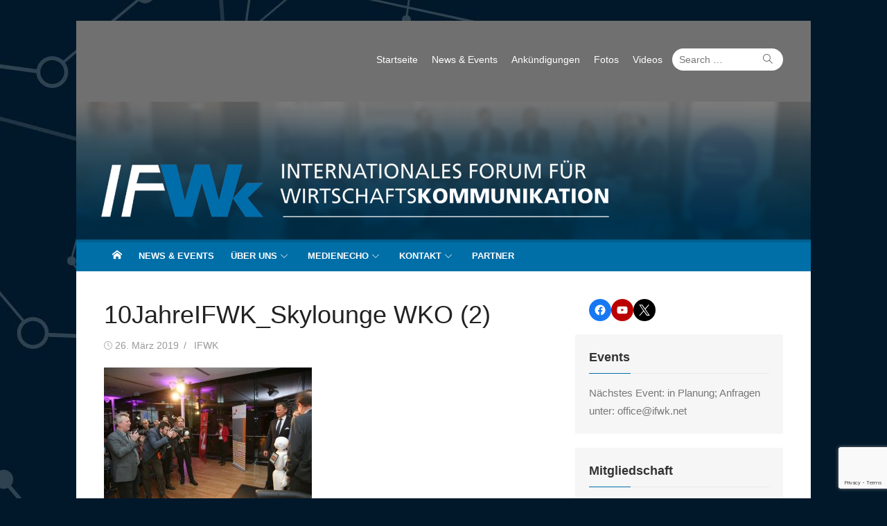

--- FILE ---
content_type: text/html; charset=utf-8
request_url: https://www.google.com/recaptcha/api2/anchor?ar=1&k=6Lf3-dMUAAAAAGNawJ-mpuSYzUbVew0WgKvlFyYw&co=aHR0cDovL3d3dy5pZndrLm5ldDo4MA..&hl=en&v=PoyoqOPhxBO7pBk68S4YbpHZ&size=invisible&anchor-ms=20000&execute-ms=30000&cb=wy1r5p1napsl
body_size: 50132
content:
<!DOCTYPE HTML><html dir="ltr" lang="en"><head><meta http-equiv="Content-Type" content="text/html; charset=UTF-8">
<meta http-equiv="X-UA-Compatible" content="IE=edge">
<title>reCAPTCHA</title>
<style type="text/css">
/* cyrillic-ext */
@font-face {
  font-family: 'Roboto';
  font-style: normal;
  font-weight: 400;
  font-stretch: 100%;
  src: url(//fonts.gstatic.com/s/roboto/v48/KFO7CnqEu92Fr1ME7kSn66aGLdTylUAMa3GUBHMdazTgWw.woff2) format('woff2');
  unicode-range: U+0460-052F, U+1C80-1C8A, U+20B4, U+2DE0-2DFF, U+A640-A69F, U+FE2E-FE2F;
}
/* cyrillic */
@font-face {
  font-family: 'Roboto';
  font-style: normal;
  font-weight: 400;
  font-stretch: 100%;
  src: url(//fonts.gstatic.com/s/roboto/v48/KFO7CnqEu92Fr1ME7kSn66aGLdTylUAMa3iUBHMdazTgWw.woff2) format('woff2');
  unicode-range: U+0301, U+0400-045F, U+0490-0491, U+04B0-04B1, U+2116;
}
/* greek-ext */
@font-face {
  font-family: 'Roboto';
  font-style: normal;
  font-weight: 400;
  font-stretch: 100%;
  src: url(//fonts.gstatic.com/s/roboto/v48/KFO7CnqEu92Fr1ME7kSn66aGLdTylUAMa3CUBHMdazTgWw.woff2) format('woff2');
  unicode-range: U+1F00-1FFF;
}
/* greek */
@font-face {
  font-family: 'Roboto';
  font-style: normal;
  font-weight: 400;
  font-stretch: 100%;
  src: url(//fonts.gstatic.com/s/roboto/v48/KFO7CnqEu92Fr1ME7kSn66aGLdTylUAMa3-UBHMdazTgWw.woff2) format('woff2');
  unicode-range: U+0370-0377, U+037A-037F, U+0384-038A, U+038C, U+038E-03A1, U+03A3-03FF;
}
/* math */
@font-face {
  font-family: 'Roboto';
  font-style: normal;
  font-weight: 400;
  font-stretch: 100%;
  src: url(//fonts.gstatic.com/s/roboto/v48/KFO7CnqEu92Fr1ME7kSn66aGLdTylUAMawCUBHMdazTgWw.woff2) format('woff2');
  unicode-range: U+0302-0303, U+0305, U+0307-0308, U+0310, U+0312, U+0315, U+031A, U+0326-0327, U+032C, U+032F-0330, U+0332-0333, U+0338, U+033A, U+0346, U+034D, U+0391-03A1, U+03A3-03A9, U+03B1-03C9, U+03D1, U+03D5-03D6, U+03F0-03F1, U+03F4-03F5, U+2016-2017, U+2034-2038, U+203C, U+2040, U+2043, U+2047, U+2050, U+2057, U+205F, U+2070-2071, U+2074-208E, U+2090-209C, U+20D0-20DC, U+20E1, U+20E5-20EF, U+2100-2112, U+2114-2115, U+2117-2121, U+2123-214F, U+2190, U+2192, U+2194-21AE, U+21B0-21E5, U+21F1-21F2, U+21F4-2211, U+2213-2214, U+2216-22FF, U+2308-230B, U+2310, U+2319, U+231C-2321, U+2336-237A, U+237C, U+2395, U+239B-23B7, U+23D0, U+23DC-23E1, U+2474-2475, U+25AF, U+25B3, U+25B7, U+25BD, U+25C1, U+25CA, U+25CC, U+25FB, U+266D-266F, U+27C0-27FF, U+2900-2AFF, U+2B0E-2B11, U+2B30-2B4C, U+2BFE, U+3030, U+FF5B, U+FF5D, U+1D400-1D7FF, U+1EE00-1EEFF;
}
/* symbols */
@font-face {
  font-family: 'Roboto';
  font-style: normal;
  font-weight: 400;
  font-stretch: 100%;
  src: url(//fonts.gstatic.com/s/roboto/v48/KFO7CnqEu92Fr1ME7kSn66aGLdTylUAMaxKUBHMdazTgWw.woff2) format('woff2');
  unicode-range: U+0001-000C, U+000E-001F, U+007F-009F, U+20DD-20E0, U+20E2-20E4, U+2150-218F, U+2190, U+2192, U+2194-2199, U+21AF, U+21E6-21F0, U+21F3, U+2218-2219, U+2299, U+22C4-22C6, U+2300-243F, U+2440-244A, U+2460-24FF, U+25A0-27BF, U+2800-28FF, U+2921-2922, U+2981, U+29BF, U+29EB, U+2B00-2BFF, U+4DC0-4DFF, U+FFF9-FFFB, U+10140-1018E, U+10190-1019C, U+101A0, U+101D0-101FD, U+102E0-102FB, U+10E60-10E7E, U+1D2C0-1D2D3, U+1D2E0-1D37F, U+1F000-1F0FF, U+1F100-1F1AD, U+1F1E6-1F1FF, U+1F30D-1F30F, U+1F315, U+1F31C, U+1F31E, U+1F320-1F32C, U+1F336, U+1F378, U+1F37D, U+1F382, U+1F393-1F39F, U+1F3A7-1F3A8, U+1F3AC-1F3AF, U+1F3C2, U+1F3C4-1F3C6, U+1F3CA-1F3CE, U+1F3D4-1F3E0, U+1F3ED, U+1F3F1-1F3F3, U+1F3F5-1F3F7, U+1F408, U+1F415, U+1F41F, U+1F426, U+1F43F, U+1F441-1F442, U+1F444, U+1F446-1F449, U+1F44C-1F44E, U+1F453, U+1F46A, U+1F47D, U+1F4A3, U+1F4B0, U+1F4B3, U+1F4B9, U+1F4BB, U+1F4BF, U+1F4C8-1F4CB, U+1F4D6, U+1F4DA, U+1F4DF, U+1F4E3-1F4E6, U+1F4EA-1F4ED, U+1F4F7, U+1F4F9-1F4FB, U+1F4FD-1F4FE, U+1F503, U+1F507-1F50B, U+1F50D, U+1F512-1F513, U+1F53E-1F54A, U+1F54F-1F5FA, U+1F610, U+1F650-1F67F, U+1F687, U+1F68D, U+1F691, U+1F694, U+1F698, U+1F6AD, U+1F6B2, U+1F6B9-1F6BA, U+1F6BC, U+1F6C6-1F6CF, U+1F6D3-1F6D7, U+1F6E0-1F6EA, U+1F6F0-1F6F3, U+1F6F7-1F6FC, U+1F700-1F7FF, U+1F800-1F80B, U+1F810-1F847, U+1F850-1F859, U+1F860-1F887, U+1F890-1F8AD, U+1F8B0-1F8BB, U+1F8C0-1F8C1, U+1F900-1F90B, U+1F93B, U+1F946, U+1F984, U+1F996, U+1F9E9, U+1FA00-1FA6F, U+1FA70-1FA7C, U+1FA80-1FA89, U+1FA8F-1FAC6, U+1FACE-1FADC, U+1FADF-1FAE9, U+1FAF0-1FAF8, U+1FB00-1FBFF;
}
/* vietnamese */
@font-face {
  font-family: 'Roboto';
  font-style: normal;
  font-weight: 400;
  font-stretch: 100%;
  src: url(//fonts.gstatic.com/s/roboto/v48/KFO7CnqEu92Fr1ME7kSn66aGLdTylUAMa3OUBHMdazTgWw.woff2) format('woff2');
  unicode-range: U+0102-0103, U+0110-0111, U+0128-0129, U+0168-0169, U+01A0-01A1, U+01AF-01B0, U+0300-0301, U+0303-0304, U+0308-0309, U+0323, U+0329, U+1EA0-1EF9, U+20AB;
}
/* latin-ext */
@font-face {
  font-family: 'Roboto';
  font-style: normal;
  font-weight: 400;
  font-stretch: 100%;
  src: url(//fonts.gstatic.com/s/roboto/v48/KFO7CnqEu92Fr1ME7kSn66aGLdTylUAMa3KUBHMdazTgWw.woff2) format('woff2');
  unicode-range: U+0100-02BA, U+02BD-02C5, U+02C7-02CC, U+02CE-02D7, U+02DD-02FF, U+0304, U+0308, U+0329, U+1D00-1DBF, U+1E00-1E9F, U+1EF2-1EFF, U+2020, U+20A0-20AB, U+20AD-20C0, U+2113, U+2C60-2C7F, U+A720-A7FF;
}
/* latin */
@font-face {
  font-family: 'Roboto';
  font-style: normal;
  font-weight: 400;
  font-stretch: 100%;
  src: url(//fonts.gstatic.com/s/roboto/v48/KFO7CnqEu92Fr1ME7kSn66aGLdTylUAMa3yUBHMdazQ.woff2) format('woff2');
  unicode-range: U+0000-00FF, U+0131, U+0152-0153, U+02BB-02BC, U+02C6, U+02DA, U+02DC, U+0304, U+0308, U+0329, U+2000-206F, U+20AC, U+2122, U+2191, U+2193, U+2212, U+2215, U+FEFF, U+FFFD;
}
/* cyrillic-ext */
@font-face {
  font-family: 'Roboto';
  font-style: normal;
  font-weight: 500;
  font-stretch: 100%;
  src: url(//fonts.gstatic.com/s/roboto/v48/KFO7CnqEu92Fr1ME7kSn66aGLdTylUAMa3GUBHMdazTgWw.woff2) format('woff2');
  unicode-range: U+0460-052F, U+1C80-1C8A, U+20B4, U+2DE0-2DFF, U+A640-A69F, U+FE2E-FE2F;
}
/* cyrillic */
@font-face {
  font-family: 'Roboto';
  font-style: normal;
  font-weight: 500;
  font-stretch: 100%;
  src: url(//fonts.gstatic.com/s/roboto/v48/KFO7CnqEu92Fr1ME7kSn66aGLdTylUAMa3iUBHMdazTgWw.woff2) format('woff2');
  unicode-range: U+0301, U+0400-045F, U+0490-0491, U+04B0-04B1, U+2116;
}
/* greek-ext */
@font-face {
  font-family: 'Roboto';
  font-style: normal;
  font-weight: 500;
  font-stretch: 100%;
  src: url(//fonts.gstatic.com/s/roboto/v48/KFO7CnqEu92Fr1ME7kSn66aGLdTylUAMa3CUBHMdazTgWw.woff2) format('woff2');
  unicode-range: U+1F00-1FFF;
}
/* greek */
@font-face {
  font-family: 'Roboto';
  font-style: normal;
  font-weight: 500;
  font-stretch: 100%;
  src: url(//fonts.gstatic.com/s/roboto/v48/KFO7CnqEu92Fr1ME7kSn66aGLdTylUAMa3-UBHMdazTgWw.woff2) format('woff2');
  unicode-range: U+0370-0377, U+037A-037F, U+0384-038A, U+038C, U+038E-03A1, U+03A3-03FF;
}
/* math */
@font-face {
  font-family: 'Roboto';
  font-style: normal;
  font-weight: 500;
  font-stretch: 100%;
  src: url(//fonts.gstatic.com/s/roboto/v48/KFO7CnqEu92Fr1ME7kSn66aGLdTylUAMawCUBHMdazTgWw.woff2) format('woff2');
  unicode-range: U+0302-0303, U+0305, U+0307-0308, U+0310, U+0312, U+0315, U+031A, U+0326-0327, U+032C, U+032F-0330, U+0332-0333, U+0338, U+033A, U+0346, U+034D, U+0391-03A1, U+03A3-03A9, U+03B1-03C9, U+03D1, U+03D5-03D6, U+03F0-03F1, U+03F4-03F5, U+2016-2017, U+2034-2038, U+203C, U+2040, U+2043, U+2047, U+2050, U+2057, U+205F, U+2070-2071, U+2074-208E, U+2090-209C, U+20D0-20DC, U+20E1, U+20E5-20EF, U+2100-2112, U+2114-2115, U+2117-2121, U+2123-214F, U+2190, U+2192, U+2194-21AE, U+21B0-21E5, U+21F1-21F2, U+21F4-2211, U+2213-2214, U+2216-22FF, U+2308-230B, U+2310, U+2319, U+231C-2321, U+2336-237A, U+237C, U+2395, U+239B-23B7, U+23D0, U+23DC-23E1, U+2474-2475, U+25AF, U+25B3, U+25B7, U+25BD, U+25C1, U+25CA, U+25CC, U+25FB, U+266D-266F, U+27C0-27FF, U+2900-2AFF, U+2B0E-2B11, U+2B30-2B4C, U+2BFE, U+3030, U+FF5B, U+FF5D, U+1D400-1D7FF, U+1EE00-1EEFF;
}
/* symbols */
@font-face {
  font-family: 'Roboto';
  font-style: normal;
  font-weight: 500;
  font-stretch: 100%;
  src: url(//fonts.gstatic.com/s/roboto/v48/KFO7CnqEu92Fr1ME7kSn66aGLdTylUAMaxKUBHMdazTgWw.woff2) format('woff2');
  unicode-range: U+0001-000C, U+000E-001F, U+007F-009F, U+20DD-20E0, U+20E2-20E4, U+2150-218F, U+2190, U+2192, U+2194-2199, U+21AF, U+21E6-21F0, U+21F3, U+2218-2219, U+2299, U+22C4-22C6, U+2300-243F, U+2440-244A, U+2460-24FF, U+25A0-27BF, U+2800-28FF, U+2921-2922, U+2981, U+29BF, U+29EB, U+2B00-2BFF, U+4DC0-4DFF, U+FFF9-FFFB, U+10140-1018E, U+10190-1019C, U+101A0, U+101D0-101FD, U+102E0-102FB, U+10E60-10E7E, U+1D2C0-1D2D3, U+1D2E0-1D37F, U+1F000-1F0FF, U+1F100-1F1AD, U+1F1E6-1F1FF, U+1F30D-1F30F, U+1F315, U+1F31C, U+1F31E, U+1F320-1F32C, U+1F336, U+1F378, U+1F37D, U+1F382, U+1F393-1F39F, U+1F3A7-1F3A8, U+1F3AC-1F3AF, U+1F3C2, U+1F3C4-1F3C6, U+1F3CA-1F3CE, U+1F3D4-1F3E0, U+1F3ED, U+1F3F1-1F3F3, U+1F3F5-1F3F7, U+1F408, U+1F415, U+1F41F, U+1F426, U+1F43F, U+1F441-1F442, U+1F444, U+1F446-1F449, U+1F44C-1F44E, U+1F453, U+1F46A, U+1F47D, U+1F4A3, U+1F4B0, U+1F4B3, U+1F4B9, U+1F4BB, U+1F4BF, U+1F4C8-1F4CB, U+1F4D6, U+1F4DA, U+1F4DF, U+1F4E3-1F4E6, U+1F4EA-1F4ED, U+1F4F7, U+1F4F9-1F4FB, U+1F4FD-1F4FE, U+1F503, U+1F507-1F50B, U+1F50D, U+1F512-1F513, U+1F53E-1F54A, U+1F54F-1F5FA, U+1F610, U+1F650-1F67F, U+1F687, U+1F68D, U+1F691, U+1F694, U+1F698, U+1F6AD, U+1F6B2, U+1F6B9-1F6BA, U+1F6BC, U+1F6C6-1F6CF, U+1F6D3-1F6D7, U+1F6E0-1F6EA, U+1F6F0-1F6F3, U+1F6F7-1F6FC, U+1F700-1F7FF, U+1F800-1F80B, U+1F810-1F847, U+1F850-1F859, U+1F860-1F887, U+1F890-1F8AD, U+1F8B0-1F8BB, U+1F8C0-1F8C1, U+1F900-1F90B, U+1F93B, U+1F946, U+1F984, U+1F996, U+1F9E9, U+1FA00-1FA6F, U+1FA70-1FA7C, U+1FA80-1FA89, U+1FA8F-1FAC6, U+1FACE-1FADC, U+1FADF-1FAE9, U+1FAF0-1FAF8, U+1FB00-1FBFF;
}
/* vietnamese */
@font-face {
  font-family: 'Roboto';
  font-style: normal;
  font-weight: 500;
  font-stretch: 100%;
  src: url(//fonts.gstatic.com/s/roboto/v48/KFO7CnqEu92Fr1ME7kSn66aGLdTylUAMa3OUBHMdazTgWw.woff2) format('woff2');
  unicode-range: U+0102-0103, U+0110-0111, U+0128-0129, U+0168-0169, U+01A0-01A1, U+01AF-01B0, U+0300-0301, U+0303-0304, U+0308-0309, U+0323, U+0329, U+1EA0-1EF9, U+20AB;
}
/* latin-ext */
@font-face {
  font-family: 'Roboto';
  font-style: normal;
  font-weight: 500;
  font-stretch: 100%;
  src: url(//fonts.gstatic.com/s/roboto/v48/KFO7CnqEu92Fr1ME7kSn66aGLdTylUAMa3KUBHMdazTgWw.woff2) format('woff2');
  unicode-range: U+0100-02BA, U+02BD-02C5, U+02C7-02CC, U+02CE-02D7, U+02DD-02FF, U+0304, U+0308, U+0329, U+1D00-1DBF, U+1E00-1E9F, U+1EF2-1EFF, U+2020, U+20A0-20AB, U+20AD-20C0, U+2113, U+2C60-2C7F, U+A720-A7FF;
}
/* latin */
@font-face {
  font-family: 'Roboto';
  font-style: normal;
  font-weight: 500;
  font-stretch: 100%;
  src: url(//fonts.gstatic.com/s/roboto/v48/KFO7CnqEu92Fr1ME7kSn66aGLdTylUAMa3yUBHMdazQ.woff2) format('woff2');
  unicode-range: U+0000-00FF, U+0131, U+0152-0153, U+02BB-02BC, U+02C6, U+02DA, U+02DC, U+0304, U+0308, U+0329, U+2000-206F, U+20AC, U+2122, U+2191, U+2193, U+2212, U+2215, U+FEFF, U+FFFD;
}
/* cyrillic-ext */
@font-face {
  font-family: 'Roboto';
  font-style: normal;
  font-weight: 900;
  font-stretch: 100%;
  src: url(//fonts.gstatic.com/s/roboto/v48/KFO7CnqEu92Fr1ME7kSn66aGLdTylUAMa3GUBHMdazTgWw.woff2) format('woff2');
  unicode-range: U+0460-052F, U+1C80-1C8A, U+20B4, U+2DE0-2DFF, U+A640-A69F, U+FE2E-FE2F;
}
/* cyrillic */
@font-face {
  font-family: 'Roboto';
  font-style: normal;
  font-weight: 900;
  font-stretch: 100%;
  src: url(//fonts.gstatic.com/s/roboto/v48/KFO7CnqEu92Fr1ME7kSn66aGLdTylUAMa3iUBHMdazTgWw.woff2) format('woff2');
  unicode-range: U+0301, U+0400-045F, U+0490-0491, U+04B0-04B1, U+2116;
}
/* greek-ext */
@font-face {
  font-family: 'Roboto';
  font-style: normal;
  font-weight: 900;
  font-stretch: 100%;
  src: url(//fonts.gstatic.com/s/roboto/v48/KFO7CnqEu92Fr1ME7kSn66aGLdTylUAMa3CUBHMdazTgWw.woff2) format('woff2');
  unicode-range: U+1F00-1FFF;
}
/* greek */
@font-face {
  font-family: 'Roboto';
  font-style: normal;
  font-weight: 900;
  font-stretch: 100%;
  src: url(//fonts.gstatic.com/s/roboto/v48/KFO7CnqEu92Fr1ME7kSn66aGLdTylUAMa3-UBHMdazTgWw.woff2) format('woff2');
  unicode-range: U+0370-0377, U+037A-037F, U+0384-038A, U+038C, U+038E-03A1, U+03A3-03FF;
}
/* math */
@font-face {
  font-family: 'Roboto';
  font-style: normal;
  font-weight: 900;
  font-stretch: 100%;
  src: url(//fonts.gstatic.com/s/roboto/v48/KFO7CnqEu92Fr1ME7kSn66aGLdTylUAMawCUBHMdazTgWw.woff2) format('woff2');
  unicode-range: U+0302-0303, U+0305, U+0307-0308, U+0310, U+0312, U+0315, U+031A, U+0326-0327, U+032C, U+032F-0330, U+0332-0333, U+0338, U+033A, U+0346, U+034D, U+0391-03A1, U+03A3-03A9, U+03B1-03C9, U+03D1, U+03D5-03D6, U+03F0-03F1, U+03F4-03F5, U+2016-2017, U+2034-2038, U+203C, U+2040, U+2043, U+2047, U+2050, U+2057, U+205F, U+2070-2071, U+2074-208E, U+2090-209C, U+20D0-20DC, U+20E1, U+20E5-20EF, U+2100-2112, U+2114-2115, U+2117-2121, U+2123-214F, U+2190, U+2192, U+2194-21AE, U+21B0-21E5, U+21F1-21F2, U+21F4-2211, U+2213-2214, U+2216-22FF, U+2308-230B, U+2310, U+2319, U+231C-2321, U+2336-237A, U+237C, U+2395, U+239B-23B7, U+23D0, U+23DC-23E1, U+2474-2475, U+25AF, U+25B3, U+25B7, U+25BD, U+25C1, U+25CA, U+25CC, U+25FB, U+266D-266F, U+27C0-27FF, U+2900-2AFF, U+2B0E-2B11, U+2B30-2B4C, U+2BFE, U+3030, U+FF5B, U+FF5D, U+1D400-1D7FF, U+1EE00-1EEFF;
}
/* symbols */
@font-face {
  font-family: 'Roboto';
  font-style: normal;
  font-weight: 900;
  font-stretch: 100%;
  src: url(//fonts.gstatic.com/s/roboto/v48/KFO7CnqEu92Fr1ME7kSn66aGLdTylUAMaxKUBHMdazTgWw.woff2) format('woff2');
  unicode-range: U+0001-000C, U+000E-001F, U+007F-009F, U+20DD-20E0, U+20E2-20E4, U+2150-218F, U+2190, U+2192, U+2194-2199, U+21AF, U+21E6-21F0, U+21F3, U+2218-2219, U+2299, U+22C4-22C6, U+2300-243F, U+2440-244A, U+2460-24FF, U+25A0-27BF, U+2800-28FF, U+2921-2922, U+2981, U+29BF, U+29EB, U+2B00-2BFF, U+4DC0-4DFF, U+FFF9-FFFB, U+10140-1018E, U+10190-1019C, U+101A0, U+101D0-101FD, U+102E0-102FB, U+10E60-10E7E, U+1D2C0-1D2D3, U+1D2E0-1D37F, U+1F000-1F0FF, U+1F100-1F1AD, U+1F1E6-1F1FF, U+1F30D-1F30F, U+1F315, U+1F31C, U+1F31E, U+1F320-1F32C, U+1F336, U+1F378, U+1F37D, U+1F382, U+1F393-1F39F, U+1F3A7-1F3A8, U+1F3AC-1F3AF, U+1F3C2, U+1F3C4-1F3C6, U+1F3CA-1F3CE, U+1F3D4-1F3E0, U+1F3ED, U+1F3F1-1F3F3, U+1F3F5-1F3F7, U+1F408, U+1F415, U+1F41F, U+1F426, U+1F43F, U+1F441-1F442, U+1F444, U+1F446-1F449, U+1F44C-1F44E, U+1F453, U+1F46A, U+1F47D, U+1F4A3, U+1F4B0, U+1F4B3, U+1F4B9, U+1F4BB, U+1F4BF, U+1F4C8-1F4CB, U+1F4D6, U+1F4DA, U+1F4DF, U+1F4E3-1F4E6, U+1F4EA-1F4ED, U+1F4F7, U+1F4F9-1F4FB, U+1F4FD-1F4FE, U+1F503, U+1F507-1F50B, U+1F50D, U+1F512-1F513, U+1F53E-1F54A, U+1F54F-1F5FA, U+1F610, U+1F650-1F67F, U+1F687, U+1F68D, U+1F691, U+1F694, U+1F698, U+1F6AD, U+1F6B2, U+1F6B9-1F6BA, U+1F6BC, U+1F6C6-1F6CF, U+1F6D3-1F6D7, U+1F6E0-1F6EA, U+1F6F0-1F6F3, U+1F6F7-1F6FC, U+1F700-1F7FF, U+1F800-1F80B, U+1F810-1F847, U+1F850-1F859, U+1F860-1F887, U+1F890-1F8AD, U+1F8B0-1F8BB, U+1F8C0-1F8C1, U+1F900-1F90B, U+1F93B, U+1F946, U+1F984, U+1F996, U+1F9E9, U+1FA00-1FA6F, U+1FA70-1FA7C, U+1FA80-1FA89, U+1FA8F-1FAC6, U+1FACE-1FADC, U+1FADF-1FAE9, U+1FAF0-1FAF8, U+1FB00-1FBFF;
}
/* vietnamese */
@font-face {
  font-family: 'Roboto';
  font-style: normal;
  font-weight: 900;
  font-stretch: 100%;
  src: url(//fonts.gstatic.com/s/roboto/v48/KFO7CnqEu92Fr1ME7kSn66aGLdTylUAMa3OUBHMdazTgWw.woff2) format('woff2');
  unicode-range: U+0102-0103, U+0110-0111, U+0128-0129, U+0168-0169, U+01A0-01A1, U+01AF-01B0, U+0300-0301, U+0303-0304, U+0308-0309, U+0323, U+0329, U+1EA0-1EF9, U+20AB;
}
/* latin-ext */
@font-face {
  font-family: 'Roboto';
  font-style: normal;
  font-weight: 900;
  font-stretch: 100%;
  src: url(//fonts.gstatic.com/s/roboto/v48/KFO7CnqEu92Fr1ME7kSn66aGLdTylUAMa3KUBHMdazTgWw.woff2) format('woff2');
  unicode-range: U+0100-02BA, U+02BD-02C5, U+02C7-02CC, U+02CE-02D7, U+02DD-02FF, U+0304, U+0308, U+0329, U+1D00-1DBF, U+1E00-1E9F, U+1EF2-1EFF, U+2020, U+20A0-20AB, U+20AD-20C0, U+2113, U+2C60-2C7F, U+A720-A7FF;
}
/* latin */
@font-face {
  font-family: 'Roboto';
  font-style: normal;
  font-weight: 900;
  font-stretch: 100%;
  src: url(//fonts.gstatic.com/s/roboto/v48/KFO7CnqEu92Fr1ME7kSn66aGLdTylUAMa3yUBHMdazQ.woff2) format('woff2');
  unicode-range: U+0000-00FF, U+0131, U+0152-0153, U+02BB-02BC, U+02C6, U+02DA, U+02DC, U+0304, U+0308, U+0329, U+2000-206F, U+20AC, U+2122, U+2191, U+2193, U+2212, U+2215, U+FEFF, U+FFFD;
}

</style>
<link rel="stylesheet" type="text/css" href="https://www.gstatic.com/recaptcha/releases/PoyoqOPhxBO7pBk68S4YbpHZ/styles__ltr.css">
<script nonce="-dODmpI_kK0VuepeVwEY9w" type="text/javascript">window['__recaptcha_api'] = 'https://www.google.com/recaptcha/api2/';</script>
<script type="text/javascript" src="https://www.gstatic.com/recaptcha/releases/PoyoqOPhxBO7pBk68S4YbpHZ/recaptcha__en.js" nonce="-dODmpI_kK0VuepeVwEY9w">
      
    </script></head>
<body><div id="rc-anchor-alert" class="rc-anchor-alert"></div>
<input type="hidden" id="recaptcha-token" value="[base64]">
<script type="text/javascript" nonce="-dODmpI_kK0VuepeVwEY9w">
      recaptcha.anchor.Main.init("[\x22ainput\x22,[\x22bgdata\x22,\x22\x22,\[base64]/[base64]/MjU1Ong/[base64]/[base64]/[base64]/[base64]/[base64]/[base64]/[base64]/[base64]/[base64]/[base64]/[base64]/[base64]/[base64]/[base64]/[base64]\\u003d\x22,\[base64]\\u003d\\u003d\x22,\x22ZcOPTcOQwqtgw7rDiyoww67DkcKtWCXCvsKjw7p2wq7CtMKBFcOEYFnCvinDoC/Co2vChB7DoX5FwrRWwo3DmcOhw7kuwqM5IcOIMQ9Cw6PCosOww6HDsFJxw54Rw7/CksO4w418U0XCvMKtfcOAw5ECw5LClcKpKMKbL3tqw6MNLF4Hw5rDsXPDqgTCgsKNw5IuJkfDuMKYJ8OrwoduN1nDu8KuMsKww53CosO7V8KXBjM9dcOaJBYMwq/[base64]/[base64]/Ds8OEw5RXecKxFAZ5asORKDHDpwY7w7kKNcOhAcOywrJ+ejkuWsKKCDbDkAF0eT7CiVXCvDhzRsOpw7vCrcKZSBh1wocZwqtWw6F3QA4ZwqYawpDCsALDkMKxM0A2D8OCAwI2woAQbWEvLQwBZQ0/CsK3acOidMOaOz3CpgTDpl9bwqQEbi0kwo/DpsKVw53DqcKZZHjDjwtcwr9Bw7hQXcK5RkHDvHU9csO4IMKNw6rDssK+RGlBNMONKE1cw4PCrlcCOXhZbl5WbXUwacKxR8KiwrIGAsOeEsOPJcKHHsO2KsOpJMKvF8O3w7AEwqsjVsO6w49TVQM9IEJ0DMKbfT9vDUtnwrzDl8O/w4Fpw458w4ATwolnODdVb3XDucKjw7AwfE7DjMOzeMKww77Dk8OVQMKgTCDDklnCugIDwrHClsOVZjfChMO8XsKCwo4Xw77Dqi8Zwp1KJlAawr7Dql/Cn8OZH8Ohw4/[base64]/CocKzG8OfL8OUBcOnecOkVsKDBEAqE8K6wo0dw5zCksKew4VnGQ3CrcOiwpvCsW9iICUEwr7Cg0gCw5fDjkHDs8KBwowZXSvCn8KaNh3CuMKDDnnCuz/[base64]/[base64]/Cgx8iwqxOw6BrKn4QfMONKcOObMK7NMOiw65Nw7zCkcKgIyzClGdsw5gML8KPw6DDnBpHCnPDsDvDvEFyw5rCtBIxMMOEZzDCuFzDsiJfYCzDhMKWw6dxSsKYKcKMwo1/wpI1woUSGU1IwonDtMK5wpHCsWBtwo7Dl2QoDzFXCcO3wqfChEvCoREywpjDlzcib2EOBsONFnfCo8K+wpHDscKUT2fDkgZ/PsKZwokNSVTCnsKIwrh7DWMSXsOZw6jDkAzDq8OcwoQmUDPCo2lWw4Z9wrxtJMOnBgDDnmTDmsOfwpwCw4Z6ORzDm8K/[base64]/Cl8OBYVPCtk1vMMKhDzbCkMKKwpc1Hi48ZntUYcOTw6bCisKhbVDCsmZPOXMYXVnCsyZTWyYkHxgJX8OVbk3DrsK2NMKMwp3DqMKKQkshGjjCr8OKVcKqw6zDpGHColvDt8O/wrLCmmV8H8KBwrPCtiXDh2HCmsKIw4XDj8OAKxRtYSvCr2gFVGJDJcOiwpjCjVpzSGN7cgHCrcKkTcOoUsODMcKjOcOMwrlbETrDi8O4X0XDvsKIw7YgHsOtw7JcwrzCp0JCw63Dikg1P8OpbMO1UcOVYn/Cl2bDtQd+wrXCoz/Di10KPXjDpcOsHcOTXy3DjFRic8K1wqBxICXCsDRJw7ZDw6DCn8OVwrlgX0DDnx/ChQQnw4HDkBUKwrrDiXNJwpPCj20+w4zCjgsgwq4Vw7dawqYbw79cw4AUdsKywpLDoWvCscKiJcKzY8KAw7/CthZ+CjQtQsOBw4XCg8OWX8OSwrhhwr0UJR0ZwpfCnFw9w7rCnR1aw67Cmlpdw6I6w6jClDsIwr88w4DCscKtW2vDuiZTQsOVSsKzwqnCtMOTdCckMcOzw4rDmDzDrcK6worDqsODV8KeD3c4QCYNw67DtHBAw6/[base64]/DjAfCtn88w5sHwpjCo8OOMMK/BCTDmVMUQcOmwrzCq1goS3Y+w5XDjxV4woVjT3nDpSHCgnpbEsK1w4HDp8Kdw6owRnTDksOBw5DDicOOUcO3csK8LMKnw6fClHLDmhbDl8OcLcKGLCPCsXdpIMOdwrI+HcOewo4zHcKRw4lQwodkP8O+wrTCocKEVjkNw7nDicK5GSTDl0DCg8O/ASDDnClIOFYpw6bCiUbDhTTDqhVXWlLCvm7CqUFGRG8pw7fDhMOHSHjDq3h1PRRVVcOsw7fDrFVtw44Fw65rw70uwrnCssKNKnDDj8Kbwr0cwqXDg3USw7NPEn4kbW7DuXHChnZnw741QcOkGz0pw6XCt8OywoPDvX8DL8Oxw4pnV2YCwr/Co8KQwq3Di8Onw5vDj8ORw4/DocOfdkZhwpHCuXFhPiXDiMOIJsOBw5zDkMOww49Nw5bDpsKcwofCj8KfLmHCgSVfw7XCrXTCglDDn8O+w50TVsOLesONK0rCuFEXw4PCv8O4wqJxw4/[base64]/Dp8Kxwr5RVB0hL0HCrDc4w5DChRkSwo7CkcO/w63ClMO+woHDo23DocO+w77DhG/CmHrClMKRICRKw6VNYnPCqsOOwpLCtFXDon7DpcOvHDdDw6c4woAvBg5Va24CdGJGB8KARMO7AsKGwrDCpwPCtMO6w5JUZDxJBVbDinh9w6zDsMOIw5jCoSpNwpLCrHNIw7TCgl1Ew70cN8KdwrNqY8KHw60IHC85w7nCp2J0G0EXUMKpw7dedgIDPMK/[base64]/CuSUjM8O7w49rwr7CllnDkG/Dsx1Pwr53YivCjGjDpVsWwp7DucKUSCV/w7EaHkfCl8Opw7nCmAPCuRTDozHCg8OGwqxVwq9Ww6DChk7Ci8K0QsKcw5kqRnJjw6oVwrR2DglNOMKfwplawrLCuHIgwqDDuj3CglbDv0ddwqfCnMKpw4/CtgUWwppCw5EyEsOtwoPDkMOUwqTCscO/[base64]/[base64]/DhjDCuDbCmx/DiXgYw7nDjMOMHAEXw4slecOvwpIMWsO2AUR8SsK0A8KAR8OswrzCmGDDrngbCsOSFSzCvMKNwpTDnzZ/wpZbTcOjMcKew67Cnztzw4nDpF1Ww6jCisKRwq7DuMO2w6rCqHrDsQNhw7/CkwnCvcKsHmQzw5nDosK7HX7Cu8Ktw4gWTWbDnHzCssKRwpbCmx0HwofCtxDChsOVw5MWwrxAw6nDihcYQsKFw7nDkWIoNMOAbsOwKBDDmcKMdTPCi8Ktw4kewq81ECHCrsOKwqsEacOvwqcvfcOWTMOuMsOLOClbw6E7wrRsw6DDpFTDnTrCusO/wrXCrsKCNcKJw43CvxnDiMOdAcOYVFYyFDoRDMKfwoXCp1gGw6LDmA3CpRXCuilawpXDgMKaw6E/LFkjwp/CvH7Dk8KKBBgxw7JMTMKew7gFwoFxw4HDkkDDj0IDw5AzwqAYwpXDj8OSwo3DjsKnw64YJMKNw6/CuB3DisOQCFLCu3LCs8OwHxrCsMKRZXzDnMOCwpMsEycZwrXCtDQ1TsKzbsOnwprCox/ClMKhVcOCwp/[base64]/DmB/CkRnDvcO0wqrCrsKAwqUwwqpMBmHDtEVOwqXCqcKDOsOTwo3DgcKRw6QWL8OrQ8KXwo5hwph4fzJ0RA/CgcKew5HDgAfCkzrDk0TDj0wDX0ADXwDCssK8NUw6w5vClsKnwqFeCMOpwqoIdAHCinwBw5/Cs8Okw7jDn3cAQjPCjTdRwqcLOcOgw4PCg2/[base64]/DikbDhEwww7YYJgbDtxEVOsOgwpnCok8xw7PDjcO/YlsEw5PCn8OGwpnDksOaWj1swrECw5vCsAYuEx7DuzbDp8OBwrTCjkVeL8KwWsOEwrjDoijCh2bCrMOxJlI/wq5pFVXCmMOqcsK/[base64]/[base64]/w4M7WGnDpcKxw7xpVsOmThDDh3lbwpEvwrjDhMKEAMO3w7fDucO4wrfDuCkpw5XCi8K2ED3CncODw4YiIsKeFRAdI8KXA8Oww4LDtWE0OMOXTMO5w43ChyjCg8OSe8KSPQPClsKBJ8Kaw5EGcScdNcKsOcOdwqbDo8KtwrB0XsKAX8O/w40Xw47DhMKgHmjCizFpwolzJ2tuwqTDsAzCqsODQ2prwocuC03DmcOSwrrCgMOpwoDCncK7wojDkRETw7jCq1PCucKOwqMDRgPDuMOuwp3DtcKpwrYYw5TDty9yVjzDhxDCol8TYljDjH8cwqvCiyoRE8OJKlByesKtwqnDi8OKw6zDpU0TTMK/[base64]/[base64]/SjTDi3gzAAM3w5w+w65nwqnDt3jDsH0XOhTDmcKDd33CjyHDhcK/FAfCv8OBw6zDo8KMJEY0AFJuZMK3wpYWGjHCrVBzw7nDrWlXwpgvwrvDosOQOsO+w4PDg8KKHTPCpsOBBcK2wpE/[base64]/wqXCu8OfwrPCuMOsw7g1T8OBO8OxdcKzPXfCgsKBLBxLwoLDlF5Aw7pAOjcsIBEzw73CiMOkwrvDtMKswqVLw5oPPgkwwp9WfhPCjsKfw4HDgsKKw5rDuQfDtlgVw5/[base64]/CjD1AE8KqwrFVNj4FMsO1w4jCqEPDrMOmwr7DscOsw5HDvsKGdsKtbwstQU/DvsKZw7cuGcOhw7LDlnjDgsOewp3CrsKfw6zDtcKmw4jCqMKkwpYgw5Jpw6nCmcKBeVnDq8KbKytOw5MIICMbw77Dmw3ClBfDgcKjw6xuZmDDoHFxw5PCowHCp8K/[base64]/[base64]/DkEPDosK/wqllw5PDlcKhw7VFMWrChCjDr0Brw5smaXnCsnjCvsK3w6x+GUIrw63DrsKMwpjChsOdIGMCwplWwp0PWhpga8KZdjnDsMOrw6jCpsKDwpvDrMOIwp7CuxPCusO0FTDCgSUTBGtbwrnCj8O4EsKZIMKBE3jDpMKyw5McQMK/JX9WXMK2SMOmUQDCmk3DrcODwpHCncOeUsOFwpnDk8KFw6rDv2I8w7sfw5IDIDQYXBxLwp3DqmHDmlLCuBXDrh/Ct2nDuC/Dk8ODw5cOLEbChmdgBsOhwoYZwpHDlcK2wrw5w704JMOMNMKPwrtFIcKNwrnCusKXw4hgw4R8w5I8wphEAcOwwp8WPDTCrXkww4TDsDHCvcO5wopwNHrCviRqwpN7wps3FMOKYsOIwq08w4R+w7RQwqZuZkLDjALClSTDrnVNw5LCs8KZbMOBw4/[base64]/DuGkjwrkBwpBywp8EL8OZY8K8w406QHrDonbCpyvCusOlVRljaTQ7w5/[base64]/ECXDtRnCgkLCqFnDocKBwoUEwrnCoHxvLUTDt8KGIcK6w64XKUrCrcK3SQk7woV5PDI1SXQ4w7DDocO7wrJ3w5vCkMOtBMOtOsKMEDHDqcKNKsOvGcOHw6gjawPCo8K4AsOxGsOrwolpHyljw6/Dv01pN8OfwrHDrsKpwr9dw47DhxNOAmdNAsOiDMKRw7g1woFhP8K5ZG9hw5nClWnDsU7DvsK+w63CnMKhwpwCw5w6GcOkw7fClMKkWUXCjAdLwpHDlHpyw55ge8OaWsOlKC1cwrt4IcK5w7TCs8O8M8KgHMO4wrRrf2/CrMKyGsKbdsKoNlgWwqp3wqksfsOpw5vCnMOawqAiB8KbQ2kgw60bwpLCk0HDvMKCwoE5wr3DtsKYPsK/AsK0TyR4wpt4AADDrsKdP2hOw5nCu8KKTMOoIwnCpULCoD4QXMKRUsOrbcOgC8OJfsOHOMKSw5zCpz/[base64]/Cpi7CgMOISsK2Ex7CsBzCtHTDm8OkEVxEwrXDtsOCw6hddAJBwpfDkCPDkMKfYCnCgMOaw7LClsK+wq3CpsKLwpgPwq/[base64]/DtQ7Dt39lw45WYAMFInNracKZwoTDljbDnRDDmsOZw4E2wq1twrodfMKpQcOyw799KWUJeHbDgQk+O8OnwqRlwp3ClcK6WsKvwo3CtsOfwq3CrcKoE8K5wqANd8Kcwr7DucO1wpDDrcK6w7M8M8OdQ8OawpHClsK0woxAw4/DhsOTSTwaMSAEw4BdRVsTw5ZAwqpXa3TDgcK0wqNmw5ICVGPDgcO8RV7Dnj4iwprDmcK8cxXCvi80wovCpsK/w47DkMORwokQw5oOOmwydMOaw7XDpEnCtFcKADbDqMK7I8OUwrDDvMK/[base64]/[base64]/[base64]/wrnCncOVwqo3YjrCksKvwox0w4vCgMKJKsOlewF7wpDCk8Opw6l/wrjCnmPDlQsCasKmwrMkMWIiQsOXW8OWwqrDi8K2w6DDqMKZw6tywr3CicOoHMKSUcKVMUHDtcOvw75JwoUew40uZSbClQ/ChhxAIcO+H07DvMKqH8OEcEzChMKeBcOvewfDk8OIdF3Dq1XCrMK/GMOtamzDgsKEajAyNFIib8OiZHgxw5p2BsKXw6Blw4HCr3kTwrLCqsKNw57Dr8KpI8K7dCgSMg4nWSvDosOHFV1VSMKRZVzCiMKww5zDrHY5wr7ClcOTTh5dwqkkC8K6Q8K3eDLCscKcwqgeLmfDosKUKMOhw5Yuw4/[base64]/Du8OsA8KNBsKcYMKKe8KzLHFFw5FZYktjwqDCs8OLIxfDhsKIKMOpwqMGwrotW8O4w7LDgMK1PcOvOijDl8ORLQpPRW/[base64]/Dhl3DtkLDucKVwo7DnMOzw60+BUfCrynCukx7UMKXworDgBDCjFfCnGJzHcOGwqQMJQ5ME8OswpkOw4DCl8OXwp9ewo7DiWMWwo3Cux7Ck8KPwrASQQXCuiHDvVXCokXDg8O/w4NJwqTCiSFwBsKBMB3Dhi0uFUDCjx3DtsOuw7nDosOUwq/DoxPClU4SWcOWwrXCicO1e8K3w7xrwpfDgMK3wrITwr0Kw61eBMOSwqhHVsOcwqxCwoBMOMKLw6oxwp/DpkVhw57DosKHQijChH5/aBrCnsOmPsOjwpzCncKbwpc3DCzDscOaw63DisKSXcK/[base64]/CocOVJBwNw5zCpl3CuMO1UTfDs8OOPMKwwpzDmgbCjMOHI8KhPn3DtklSw6nDnsK3SsKWworCpMOtwp3DlzIXw5zCpzERw792wohSwobChcOSLkLDgQ96BQVXYB9lYsOGwpkJLsO0w7hKw5rDo8KnMsO0wrVWPz4Yw6pvJRYJw6gYM8OyI10pw7/DtcKMwqx2fMO7Z8K6w7PCkcKAwrQkwpDClcKiCcK8w7jDuljCpHcKEsOnayjCgHvClFs/TmrCo8KgwqsMw49HVMOGEzLChMOrw4nDn8OjQk7DosOZwpp8wq1yCQBbOsOhXyI/wrHCv8OdXTYqZHtaJcK3dsOrTlDDskQqesK9I8K5UVs/w4HDrMKlasO8w6JNc2bDi3RzbWbDhsOWw6zDhgLChwvDn3/[base64]/[base64]/wqgNwqfDi2zCtsKGwrHCjx1GfgfDqsO1SHUbH8KDYwwTwofDuifCnsKHEm3CjMOsNsOcw4HClMOkw7rDssK/wrHCk3dDwqYCKsKYw4IjwptQwq7CnjvDpMOwcCLCqMOsJVLDvcKXUWRQU8OQa8KBw5LCusOJw7vChmVNaw3DnMKIwrI5wp3DhGLDpMOtw6HDiMKuwo86w5vCvcKPWyjDhFhVMjHDqAZIw4hVBm/DhyvCj8KbSR3DtMKtwqQZByB4GcO4I8KTw7XDtcKNwrDCpGEcSQjCoMKvK8KnwqpyZVrCqcKbwq/DsT0iXgrDgMOJWMOHwr7CrSlMwpd9woDChsODX8Oew6PCgXTCuT45w7DDqg5jw47DgcO1wpnCvsKpYsO5wr7Cn0bCgxPCmytYw7XDk3jCkcKTGEAua8OSw7zDhgBNOz/Dm8OANMKwwqHDnibDnMOdLcO8J0ZXbMKdXMKjZHYKHcOJIMKDw4LCn8KowrLDslVdw6RZw7rDn8OSIsKaRsKFC8OwIsOBUcKNw5/DhXnCpGvDolxaB8K1wp/ClsKjworCuMKNRsOGw4DDomM+dS3CgB7CmC5VOsKkw6DDmxLDs3YSHsOGwp9Bwpg1bB3CikUsaMKdwoDCtsOnw4BZVcKjLMKOw4lQwpQJwq7DisK/wrMCe0LCp8K9wpINwpxAGMOGZ8O7w7PDshIDQ8OsGsK2w7bDisKCaD1jw6XDuy7DnzbCuwtsPF0CTEXDmMOeAFcUwpfDvh7CnETDqMOlwoLDm8KlLgLCkgvDhw1Fdi7CvkfCmx3Dv8OjKRbDp8KAwrvDp1oxw4UCw6fCtgfDhsK/R8OewovDnsO8wo3DqS4+wqDCuzBSwofDtcOYwpLDix5JwrnCgSzDvsKpd8O5wofDpXQzwp5XQHnCh8KGwqgvwrlAfTZ0w4TDgxh3woBpw5bDsCh3YQ48wqA0wq/CvEUKw59Rw6HDkmzDu8OZScKrw5XDiMOSZ8OUw4lSWsOkwp5PwrIgw7fCicOYBHx3wpXCmsObw5wlw4rCpFbDlsOILX/DthlPw6HCusKow7Vxw7ofd8OCQxp3YVhlOMKtIsKlwot/bD3CscO4alHCh8O+w5XDiMK6w7UaY8KmLsKzVMOybFI9w5grMCLCrMKOw55Uw7AzWCQVwojDuBLDu8Olw41Awq5vE8OvE8K4wpIKw7cFwq7DkxPDv8K3AiBEwpjDqjzCr1fCog/DtFPDsg3CncOjwrhZdsOuWENFKcKsb8KcESR6eTTCtyrCtcOUw5LCrHFNw608FE02w4lLwpVMw73ClFLClFZDw78lTWnCuMKhw4nCgMOMbF9fRcK/[base64]/wpfDv8K9woQQJgHClsOaQGQlZ8K5wps4w5AHwoLClX1HwrwuwrPCoBE5SGQNAGTDnMK2f8KiJhkNw71uMcOLwot5QcKvwroUw5jDqWMeY8OVGjZYYMOYYEbCoFzCvcOdTiLDiyIkwp1Mfm4Aw5XDpAnCvBZ2NFIgw5vDgSgCwp1NwpJ3w5h3O8Kmw4/DhFbDlsOsw7HDgcOpwoNKBcO/wpUjw7xqwqNHYMO9CcOywr/[base64]/DrkQEwpIfKsKkT07Cowl3wrwowp/[base64]/Do8KyO8KkwpvDtGAqTcKdwp51YMKiXj/Dh1BPDXAqeUfCqsO7wobDocKUwrPCucOrBMKCAWg5w5bDgE4PwqptccK7Zy7CmMKcwr/[base64]/[base64]/CpB3DoMKzQsO4K8ODw77Cq8OvGMKCw6fChHDDosO6c8OMEw7DvU8wwoZuwoddV8OpwoTCoTkNwrN9L2pywqvCnE3Dv8K3UsKwwr/DoyF3YwXDj2VTTnTCv114w4V/MMOnw7w0ScKSwpdIwoIUNsOhGMKww7XDp8KvwrAmCE7Do1DCvWolWXw7w6UewpDDs8KYw7ooc8O/w4zCvBvCrDnDkmjCpMK2wpt4w4nDhMOcSsOgaMKOw60JwrlgE0rDpMKkwqfDk8OaSGLDmcKbw6rDrCc6w4cjw5kawoVPUn5kw7/DpcKqCAdawoUIRTAaNMKtc8O0wrMzLEbDi8OZV3jClGc+HMOdI1vCl8OgC8KyViM6eUzDqsKKWnpYwqvCswTCjsOFGgXDu8KeAXBpw75Hwroxw4snw5pCQcOqEmHDlsK4NMOeMjMVw4jCiyzCo8O5w7d7woMZcMObwrJqw5hywp/DucO2woMfPFt9w5nDo8K8dMKVUwDCvjJNwqDCocKFw7JZKihtw5fDiMKraR5+woLDucOje8OXw7vClFVldW3CkcO4XcKUw4/[base64]/CvMKLw6bCvsOBw67DsMOQbC8rw6VhQMOxGRXDrsKDYFvDmXI/cMKfO8KSMMKJw714w44pw4Zfw6ZFRFskYzbDqWY2wpXCuMK9VhfDvTrDoMOiw41qwrvDkHvDm8O9NcOFHgEMWMO/asKrKjfDjmTDqQp8ZMKHw5/DmMKlwrzDsiLDrsOQw5HDokXClwJsw74xw5kqwqNxw6vDqMKow5XDpsO0wpIsZTIgMnjCs8OtwrIDZcKIT0Y4w7okw6LDgcKgwpZYw7d0wrLCksKkw6/Dm8KNw6MODGrDi1PCnRwwwo4lw6Fbw7PDgQIWwpkAb8KAb8Obwq/[base64]/wpnCi8K7blXCnkVawpgeRcOcwrDDpWXCl8KuVlXDqsOnVVvDusOPJ1bDmhfDt3MEXMKCw6QQw5LDgSDCscKXwq7DpcKKRcOIwq1iwonDisKXwpBIw6jDtcKdNsO8wpMzA8OsYTN9w57Cn8K/[base64]/[base64]/CicOKd8OWw6/DpR/ChhPCmMKYwpEFw5/Cl3XCqcOODcKzBF7Cl8OWKcKJdMK9w5M2wqlnw68oPW/DpVzDmSDClMOuUnFrKA/CjkcSw7MYUAzCgMKBQAlBB8KIw4oww63DjnvCq8KiwrBqwoDDhcOrwrE/PMOzwoM9w5nDtcKoLxHCmxnCjcOlw7dGCQHDnsO8EzbDt8O/CsKdUi9nXMKAwrbCrcK3K1/Ci8OQwr0hGl3DgsOGcQnCqsKxCADDv8Kkw5NOwoPDtGTDrwVnw7sWHcO6wo57w5JdccOnYU9SZE0lDcOTQHpCU8Omwp9QSjvDsGnCgSc5XwoGw6PCm8KMbcKlwqJ4IMKQw7V1XwfDiE7CnFINwr5Hw7TDqi/CicKQwr7DngnCgWLCiRkjLMOVI8KwwqYkb0vCo8KlacKsw4DCoUoYwpLDksK/fHZ8w4F8CsKxw5tiwo3DijjDgy7Cn1LDqCwEw7VsCQbCr0zDo8K6w5BEairDnMK/bR5YwrHDgMOVw5LDsQpWUcKvwoJqw5I8FcOZLMOrZ8K2wqEdMsOYB8KsSsOfwoPCi8KNcAYwdxhZdx52wptNwrXCnsKEdMOZRSfDrcK7QRsTdsOeKMOSw7LDrMK0ZgRgw4/[base64]/DicKdRMKyXMOSw6HCmMKkOsKURsKKw7HDnsO/wqsWwqfCq2pzcAFETcK+Z8KhUHHDpsOIw69jOxYRw6jCi8KfZcKQInPCrsOHbXtWwr9ZTcOSLcKXw4E3woc5asOww4d/[base64]/DpcKYH8Odw4ouw5NEwpbCisOuScOhw4p7w496dRLCrMO9NMOew7PCjsOnw554w4HCoMK8S3ovwoPCmcOLwo9VwovDscKjw58Gwr/Ctn/Dj0hsK0d5w7owworCsXbCqivCmExvZWoGesOaMsOQwofCqA3DiCPCgMOCf38uX8ORRjMRw6AQf0RSwqwdwqDCusKEwq/DmcO0T25mw4vClMOzw4NoD8KrEgLCh8K9w7QawooHYDjDhMOeA2BBJCvDnQPCuTAdw7YXwqwzGsOJw5tVb8OTw5gAd8OTw4kVJAghBghwwqLCgxA3VWPCizokP8KXEg0KOmBxexNdGsOBw5jCq8Kuw7B0wrsqa8K4N8O8wqVFwrPDq8OYNx4MKj/Dn8Orwp5RZ8O/wqbCnQx3w6vDuQPCpsK1BsKtw4h8GAkfOzwHwrVmehHDvcOWesOKSMKENcKIw63Ds8Kbb0ZXSQbCuMO8EkLCjFfCnBVHw7wYW8OTwqcEw4zCsVEyw5rDjcK5w7V4L8Kkw5rClg7DmMO+w4hsVzlVwofCi8OlwqbCmTY2C0IaMXbCiMK1wq/[base64]/ZRHCvSVfKnB2PsO4w7nDnUvDqsOsw7s5SG5TwoFvGMK8bsOwwqlQQUxKSMKiwq05MilgfyXCogHDnsOfCsKTwoUWwqNOc8Odw78tAcOvwo4hChPDlsOiVMOkw4bCk8OyworCtW7DrcOSw5FlGMOcVcOQPA/CgS3DgsKZOVfDi8KLOMKPF3vDjMOXPjwNw5DDt8OKP8KBJV7CmQnDrsKYwqzDgH8JdVEhwpcAw7p1w7TCoQXDqMKMwo3CggNTC0A0wokJVRIoUG/CrsOzD8OpMkdtQx3DiMOcYlLDhMKRbB/Do8O5I8O9wpUtw6MPfg7CisK0wpHChsOWw7nDqMOow6TCisO9wpjDh8OAbsKZMD3DhmTDjcKQYsOswq8zRCJSCwnDihd4XHnCiRUOw4Yhf3xFL8KfwrHDjcOnworClGnDr3fCtHplccO6e8KzwrRVPHrCnExew4YqwrPCrTkywoDCiS/DsVEBQG7DihLDlTRaw7Ysf8KZNsKQZ2vDs8ORw5vCs8KIwqfDk8O0IcKpIMO3wo15wo/[base64]/ClTgOw4nCnFnDjcK6wooGw7LDn3PCrhFRwp0CwrfDugApw4cVw7HClQjCqw9QckJQVzUowpHCjMOVNcKheWMEW8OSw5zCn8KTwrHDrcOuw5cifi/DpTtaw7tMfMKcw4LDhWDCmcKhwr0Pw4jClsK1dgTCmcK2w6/Duzs5HHDCusOEwpBiQkFYacOew67DisOMGlU3wqnCl8OBw47CrMKnwqoJBcOTSMORw4Q0w5jDoWZXYThuPMODQSXCqsOOdHh5w77Ck8KdwowKJQPCpHjCgcOkBMOfZxzCiiFOw5twNFzDlMOYeMKzGGRfRMKCNEVAwqoUw7PCmsOeQTjDtnpLw4vDvcOIwpkJwq/Cq8OBwrzDv17DpBVIwrPCqcOVwoMbJWhkw6Rew4kDw6TCpFhYbRvCtTLDkTpeKho9BMOuX3slw5x1bS15WwbCjwUNwq/DrMKnw5o0EwbDs2MEwq9Hw4XCuWc1b8KgU2p3wpckbsOsw5YHwpDClwAtw7fDhcOiPUPDugXDuT9fwrAbU8Kmw5w3w77CpsOZw4XCjgJrWcKDe8OUPXrCtCHDvMOVwppEQ8O9w4ooG8KDw6p+wqIEOsKINjjDoW3CtcO/HCY/wospPzLDgzNXwoPCj8OHHcKRWMOqfsKKw4rDisOGwp9GwoVIQQPDu3F4SDgSw71nTMKzwoUSwo7DqxADK8O5OjkFcMKFwonDtAJTwpZXAVvDrQzCt1bCqU7DnsK3dcO/woAaFiJHw7JgwrJbwp1/bn3CscORBCXDliNMBsKUwrrDpgNkFmjDpzrDnsKXwqgpw5cnaxAgTsK/[base64]/DpC3CjFAkw7s2wpQxw51UWcO4AEbDjV/DjsKywo0UJUdrwoLCqTcrecOFcMKqLcO7FWgXBMOqCiBTwr8Jwq1iVMKAwonCssKcXMOfw6PDumIqEVHCm33Dg8KhcG/DrcOaQldkO8Oww5gnOkXDq1TCuDjDksKODXPCjcOLwqcjFDM2JmPDkV7Cv8OuCD5pw7dNICjCvcKmw4ZBwos1f8KLw6YJwpPCn8Oww7IQMgNBVQ/[base64]/CqjHDrybDkcOqd3BoScO/[base64]/A8KkFjbCoQMjw6XCj8Kiwo/[base64]/Dh8ONJMKnV8KpCHPCj8KuwrFXTsKCMyZBDMOGw7sJwqwHbcOvEcOUwpoZwoBDw53DnsOSQybDpMOEwpw9DiDDv8OSDcO6a37DrW/Cg8O5c1IjHsKqFMKkGjgEd8ObA8OuSsKtD8OwDQ8+XVZyT8OHAC4pSADCp3Bxw490fSd/GsOqfkzCu3IZw68owqdXeSlxw4DCr8K9a3FPwotew7dcw5TDqxPCuFXDuMKuUyjCvjzCrMOSJMO7w4w2OsKJWB7DlsKww7fDgQHDklfDrGgywpvCl0jCs8OaPMOwUh08BzPCrsOQwr1Mw60/[base64]/DnMKlGAACG8K3wqbDsy8UZVQDesKKBMKfWnHClFrCv8OReX3DgMKsNMObdcKjwpRZK8O0S8OSEzdUFMKvwqBTblHDvsOmccKeFcOkcWbDmMOQwoTClsOfLyTDhiNWw60uw6zDmMKmw7NQwqQWw6XCpsOCwoQGw6oJw5sDw6/CpcKGwrTDgxfDkcOUIDrDg2PCsADCuRzCnsOYScOdH8OWwpbCr8Kfb0rCn8Oow6RmV2/ClMOxUsKIMMOuRMOydm7CqAnDqAHDvQQ6H0UaUWkmw4skw5PCsQnDgcK2c20sHjLDmcKvw6c3w5hCRxvCqMOswr/DucOzw5vCvgfDoMO+w7whwrnDhsKow4FoEj3Dj8KKasKoBMKiScKjJcK0asKhfQVYPgHCj0nCl8OeTH7Cr8KWw7bChcOOw6nCtwTCqwkUw7vCrGsoXg/DtlcSw5bCimfDuA8CQyjDiSZ7E8Kiw4QVPRDCgcO1LcK4wr7ClcKjwr3CnsOGwr85wq1IwpHCnwkDNWMkA8K/wox2w75hwrIBwoXDrMOoOMK0eMOFWFkxdTZFw6t/I8K2UcOADcOhwoMLw44gw6nClzNVXsOlw4fDh8OkwqAawrXCpXfDpcOQRsKxIHkzNlDCiMOuwp/DkcK6woXCpgbDlzQVwqYZWcKcwrPDqTTCpMK/RcKFfh7Dq8OFYGtowrjDlMKJbErDnT9jwrTDnXU/MlNWSF96wpgnfRdsw5bDgwwVbz7DpFDCp8KjwqxKw4/Ck8OxXcOTw4Yiwq/CrUh3wqvCkXTCsSVrw5h6w7NLecKASsO6XcKOwq85wo/[base64]/Dl8OrwoNrQ8OBcsKZw6YdwqIafcO8w4hsw4/CusObQlHCncKgw4p8wrhQw4jDpMKcJ1JPFcOOXsKiNX7CuA/DvcOjw7cCwp85w4HCiWgMM37CkcKvw7nDiMOhw4bChxweIhkOwpohw4DCh2NIUFjCsyPCoMOEw4jDo23Dg8OGIT3ClMKzGkjDgsO9w6EvQMO9w4jDg1PDpcO3HsKeWsOsw4bDqlXDicORZcKMwrbCizpJw6wIV8OawrbDj2Q6wpw+w7rCqG/[base64]/[base64]/[base64]/Digc2wp8wfcObwqDDhcKCYcOnw4Zcw4PCgE4vBwovDjIfL1rCnsO0wrZeckrDksOWdCLCqnVUwonDpMKcwozDpcK2XQBSYAgkD0tLYXDDi8KBKxIGw5bCggfDjMK5Sm5SwokSwplyw4bDssKowoMEUR5oWsO7bxhrw5gZU8OaJj/DqMK0w6hWw6HCoMOfa8K+w6rCmmbCozppwpfDu8OOw47Di3bDisOhwrHCm8OCLcKiE8OoXMKdwrvCi8OOFcKFwqrCnsOUwoh+dCnDq3nCoUZuw51LD8OLwr0nGsOow7N3Q8KZG8OEwpwGw6R/ZwnClMKHcjTDqyPCkh/CjcKFJ8OUwqscwpDDiQtBYhEzw6p4wqs/ccKPfkrDtiNGYWDCtsKPw5loTsKwNcOkwrw/E8Knw6M1SFlGwoPCisKKPnbChcOYw5rCm8OrcwEJwrV5MScvC0PDnnJlHHAHwqTDq0NgRkJ0FMOCwoXDrcKUwoPDgHt5NBbCjsKLPMKhGsOEwojCkzcKwqcUR0fDpXgYworCogIBwr3DizzCvcK+YsKAw7pOw753wr9Bwop3wrodw4/Cjz4ELsOCdcO3Wy3Cu2vCqhciTB00wpViw5Qxw4Yrw4dkw7LDtMKvc8K3w73Cu1Z/wrs8wrPCg34Pwq8Aw4zDt8OdBhHCkzhgOcOBwqBBw5M0w4HCs0TDo8KLw6ciAlxfw4Ulw79nw5MJAmMuwp3CtsKxDcOGw4jCpX4NwpU1WxJEw5PCiMK6w45iw7LCnzEHw4nCiCxnVsOHbsObw6fDlkF8wrfCuTlVXW/DoDsdw4Yqw6nDqE5CwrY9ay7CkcKkwqPCn3XDicOZwoUIVcKYQ8K5cjYUwovDpiXDtcKKSDJuTzYTRn3CjUIEYUktw50KTRAwc8KXw7cBwrHCmMOew77Dj8OIUjItw5XCmsOxMxlgw67DowEfaMKoW3xedGnDlcO4w43DlMOvEcOHcFo+w4gDD17ChcKwUk/CvMKnBcKyaDPCi8O1AE4yHMOzPW7CmcOqOcOMwoTCoXpwwofCgF54HMOnJMOQSlkywrnDqDFFw7EwOg12HnANCsKuYUAnwqlMwqrCpw0FNBPCuzLDkcKjcVlVw6w1wqchAcOtNhNew4fChMOHw4Vpw7LCiXfDisOmfhwRXmkYw7omAcKcw4rDqVg/w7rCqm9XdBbCg8Omw7rCs8Oiw5omwq/DhDALwofCpsOyL8KgwoAxwpnDgyzCu8OpOyYwF8KFwp01dUEYw6goa08SOsO4BsO3w7XDhsOsBjQSPSsRBsKJw49uwqZlKBfCsQo2w6nDumAWw4I0w7HCvGA8JCbCisO9wp9CNcO5wovDsU/DicO5wqzDj8O+SMOzwrXCrF9vwo1FRMK7w5XDhMOSBUkCw4zDv3bCl8OuRBTDnMO8wovDgcOAwqfDmCXDhMKZwpvCikkYP2gIThprKMOwHmMPNgJzdR/CpizDgEVywpPDgAsjPcO8w4YZwpPCqR/DoAjDpMKjw6k/GEsybMO0UxTCrsOgBiXDv8Otw5JCwp4kAMOqw7ZFQ8OtRmx8TsOiwofDtxdIwqzCn0bDhXDDrFbDuMOQw5Qkw63Ckh7DrAAVw6UuwqTDicO/[base64]/AmrCrURnwo09w4xowpzCuj0zf0XDlsOcwoomwp7DscKow5l9EmFhwozDscOIwpTDqMKSwo5F\x22],null,[\x22conf\x22,null,\x226Lf3-dMUAAAAAGNawJ-mpuSYzUbVew0WgKvlFyYw\x22,0,null,null,null,0,[16,21,125,63,73,95,87,41,43,42,83,102,105,109,121],[1017145,971],0,null,null,null,null,0,null,0,null,700,1,null,0,\[base64]/76lBhnEnQkZiJDzAxnryhAZr/MRGQ\\u003d\\u003d\x22,0,0,null,null,1,null,0,1,null,null,null,0],\x22http://www.ifwk.net:80\x22,null,[3,1,1],null,null,null,1,3600,[\x22https://www.google.com/intl/en/policies/privacy/\x22,\x22https://www.google.com/intl/en/policies/terms/\x22],\x22ycJA9DbLeLtEGi7khsal/7HL5DJNqdqcYHCJKK9i090\\u003d\x22,1,0,null,1,1768988323892,0,0,[247,202,5,113,169],null,[20,167,142,65,20],\x22RC-hUao7jXnzIOBcw\x22,null,null,null,null,null,\x220dAFcWeA4bG7rfyLUDSbZR_zZjQ3jpX6gT6G1pxaVErJ4Fqys-7okNpdv390OUFxeSeo0zDPwe0rfWT5Zc0GuHOKXXtxFUrljj1Q\x22,1769071124058]");
    </script></body></html>